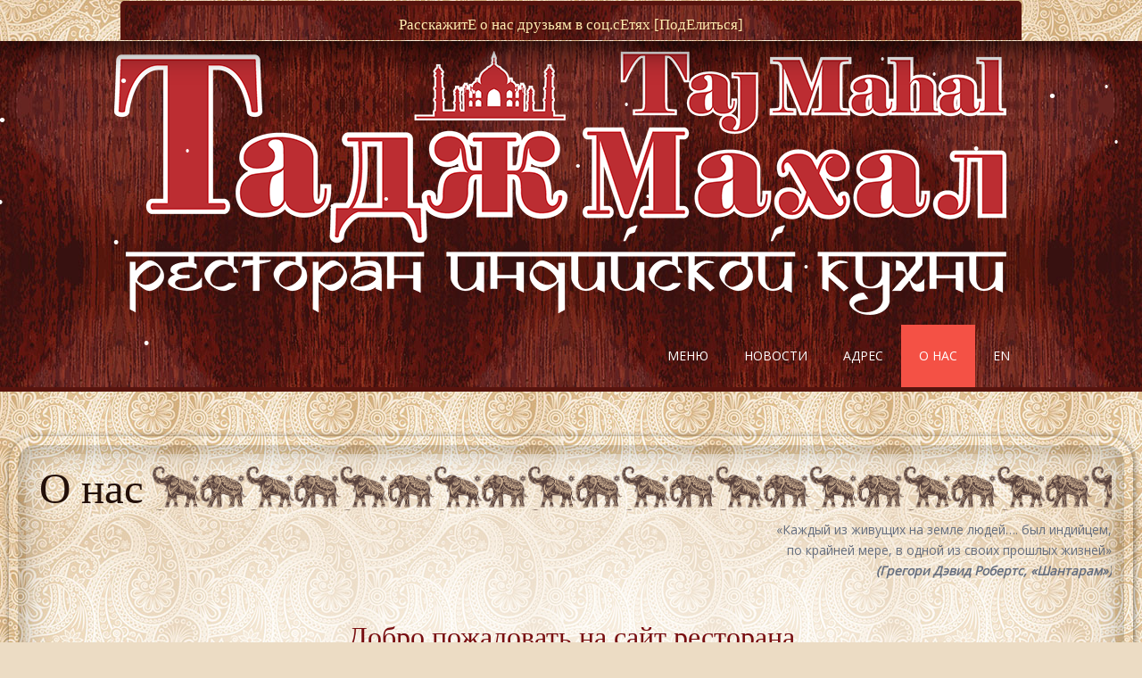

--- FILE ---
content_type: text/html; charset=utf-8
request_url: https://tm-food.com/o_nas
body_size: 6927
content:
<!DOCTYPE html>
<head>
<meta name="format-detection" content="telephone=no" />
<meta charset="utf-8" />
<meta name="viewport" content="width=device-width" />
<link rel="shortcut icon" href="https://tm-food.com/sites/default/files/2_0.jpg" type="image/jpeg" />
<meta name="description" content="Многообразие индийской кухни в ресторане &quot;Тадж Махал&quot; на Сахалине. Бизнес-ланч, банкеты и корпоративы, блюда на вынос, доставка бесплатно" />
<meta name="abstract" content="Многообразие индийской кухни в ресторане &quot;Тадж Махал&quot; на Сахалине. Бизнес-ланч, банкеты и корпоративы, блюда на вынос, доставка бесплатно" />
<link rel="canonical" href="https://tm-food.com/o_nas" />
<link rel="shortlink" href="https://tm-food.com/o_nas" />
<meta property="og:site_name" content="Ресторан индийской кухни &quot;Тадж-Махал&quot;" />
<meta property="og:type" content="article" />
<meta property="og:url" content="https://tm-food.com/o_nas" />
<meta property="og:description" content="Многообразие индийской кухни в ресторане &quot;Тадж Махал&quot; на Сахалине. Бизнес-ланч, банкеты и корпоративы, блюда на вынос, доставка бесплатно" />
<meta name="twitter:card" content="summary" />
<meta name="twitter:url" content="https://tm-food.com/o_nas" />
<meta name="twitter:description" content="Многообразие индийской кухни в ресторане &quot;Тадж Махал&quot; на Сахалине. Бизнес-ланч, банкеты и корпоративы, блюда на вынос, доставка бесплатно" />
<meta name="dcterms.description" content="Многообразие индийской кухни в ресторане &quot;Тадж Махал&quot; на Сахалине. Бизнес-ланч, банкеты и корпоративы, блюда на вынос, доставка бесплатно" />
<meta name="dcterms.type" content="Text" />
<meta name="dcterms.format" content="text/html" />
<meta name="dcterms.identifier" content="https://tm-food.com/o_nas" />
<meta name="dcterms.abstract" content="Многообразие индийской кухни в ресторане &quot;Тадж Махал&quot; на Сахалине. Бизнес-ланч, банкеты и корпоративы, блюда на вынос, доставка бесплатно" />
<title>| Ресторан индийской кухни "Тадж-Махал"</title>
<style type="text/css" media="all">
@import url("https://tm-food.com/modules/system/system.base.css?rfoyo2");
@import url("https://tm-food.com/modules/system/system.menus.css?rfoyo2");
@import url("https://tm-food.com/modules/system/system.messages.css?rfoyo2");
@import url("https://tm-food.com/modules/system/system.theme.css?rfoyo2");
</style>
<style type="text/css" media="all">
@import url("https://tm-food.com/modules/comment/comment.css?rfoyo2");
@import url("https://tm-food.com/modules/date/date_repeat_field/date_repeat_field.css?rfoyo2");
@import url("https://tm-food.com/modules/field/theme/field.css?rfoyo2");
@import url("https://tm-food.com/modules/geofield_ymap/geofield_ymap.css?rfoyo2");
@import url("https://tm-food.com/modules/node/node.css?rfoyo2");
@import url("https://tm-food.com/modules/search/search.css?rfoyo2");
@import url("https://tm-food.com/modules/user/user.css?rfoyo2");
@import url("https://tm-food.com/modules/views/css/views.css?rfoyo2");
</style>
<style type="text/css" media="all">
@import url("https://tm-food.com/modules/colorbox/styles/default/colorbox_style.css?rfoyo2");
@import url("https://tm-food.com/modules/ctools/css/ctools.css?rfoyo2");
@import url("https://tm-food.com/modules/field_slideshow/field_slideshow.css?rfoyo2");
</style>
<style type="text/css" media="all">
@import url("https://tm-food.com/themes/mobile_responsive_theme/css/font-awesome.css?rfoyo2");
@import url("https://tm-food.com/themes/mobile_responsive_theme/css/style.css?rfoyo2");
@import url("https://tm-food.com/themes/mobile_responsive_theme/css/media.css?rfoyo2");
@import url("https://tm-food.com/themes/mobile_responsive_theme/css/te-style.css?rfoyo2");
</style>
<script type="text/javascript" src="https://tm-food.com/modules/jquery_update/replace/jquery/1.10/jquery.min.js?v=1.10.2"></script>
<script type="text/javascript" src="https://tm-food.com/misc/jquery-extend-3.4.0.js?v=1.10.2"></script>
<script type="text/javascript" src="https://tm-food.com/misc/jquery-html-prefilter-3.5.0-backport.js?v=1.10.2"></script>
<script type="text/javascript" src="https://tm-food.com/misc/jquery.once.js?v=1.2"></script>
<script type="text/javascript" src="https://tm-food.com/misc/drupal.js?rfoyo2"></script>
<script type="text/javascript" src="https://tm-food.com/sites/default/files/languages/ru_w64GnoGXAczH2ehg5NHz5jj9OkNs7glQF8h2m8d8rKQ.js?rfoyo2"></script>
<script type="text/javascript" src="https://yastatic.net/es5-shims/0.0.2/es5-shims.min.js?rfoyo2"></script>
<script type="text/javascript" src="https://yastatic.net/share2/share.js?rfoyo2"></script>
<script type="text/javascript" src="https://tm-food.com/sites/all/libraries/colorbox/jquery.colorbox-min.js?rfoyo2"></script>
<script type="text/javascript" src="https://tm-food.com/modules/colorbox/js/colorbox.js?rfoyo2"></script>
<script type="text/javascript" src="https://tm-food.com/modules/colorbox/styles/default/colorbox_style.js?rfoyo2"></script>
<script type="text/javascript" src="https://tm-food.com/sites/all/libraries/jquery.cycle/jquery.cycle.all.js?rfoyo2"></script>
<script type="text/javascript" src="https://tm-food.com/sites/all/libraries/jquery.imagesloaded/jquery.imagesloaded.min.js?rfoyo2"></script>
<script type="text/javascript" src="https://tm-food.com/modules/field_slideshow/field_slideshow.js?rfoyo2"></script>
<script type="text/javascript" src="https://cdn.jsdelivr.net/gh/ivnish/Snowstorm/snowstorm-min.js?rfoyo2"></script>
<script type="text/javascript" src="https://tm-food.com/sites/all/modules/happy_new_year/js/snow.js?rfoyo2"></script>
<script type="text/javascript" src="https://tm-food.com/themes/mobile_responsive_theme/js/custom.js?rfoyo2"></script>
<script type="text/javascript">
<!--//--><![CDATA[//><!--
jQuery.extend(Drupal.settings, {"basePath":"\/","pathPrefix":"","setHasJsCookie":0,"ajaxPageState":{"theme":"mobile_responsive_theme","theme_token":"u3IWDEr-ixRGxhC91AoJ1B9nSY9WYFttqGtEwDHaZU0","js":{"modules\/jquery_update\/replace\/jquery\/1.10\/jquery.min.js":1,"misc\/jquery-extend-3.4.0.js":1,"misc\/jquery-html-prefilter-3.5.0-backport.js":1,"misc\/jquery.once.js":1,"misc\/drupal.js":1,"public:\/\/languages\/ru_w64GnoGXAczH2ehg5NHz5jj9OkNs7glQF8h2m8d8rKQ.js":1,"https:\/\/yastatic.net\/es5-shims\/0.0.2\/es5-shims.min.js":1,"https:\/\/yastatic.net\/share2\/share.js":1,"sites\/all\/libraries\/colorbox\/jquery.colorbox-min.js":1,"modules\/colorbox\/js\/colorbox.js":1,"modules\/colorbox\/styles\/default\/colorbox_style.js":1,"sites\/all\/libraries\/jquery.cycle\/jquery.cycle.all.js":1,"sites\/all\/libraries\/jquery.imagesloaded\/jquery.imagesloaded.min.js":1,"modules\/field_slideshow\/field_slideshow.js":1,"https:\/\/cdn.jsdelivr.net\/gh\/ivnish\/Snowstorm\/snowstorm-min.js":1,"sites\/all\/modules\/happy_new_year\/js\/snow.js":1,"themes\/mobile_responsive_theme\/js\/custom.js":1},"css":{"modules\/system\/system.base.css":1,"modules\/system\/system.menus.css":1,"modules\/system\/system.messages.css":1,"modules\/system\/system.theme.css":1,"modules\/comment\/comment.css":1,"modules\/date\/date_repeat_field\/date_repeat_field.css":1,"modules\/field\/theme\/field.css":1,"modules\/geofield_ymap\/geofield_ymap.css":1,"modules\/node\/node.css":1,"modules\/search\/search.css":1,"modules\/user\/user.css":1,"modules\/views\/css\/views.css":1,"modules\/colorbox\/styles\/default\/colorbox_style.css":1,"modules\/ctools\/css\/ctools.css":1,"modules\/field_slideshow\/field_slideshow.css":1,"themes\/mobile_responsive_theme\/css\/font-awesome.css":1,"themes\/mobile_responsive_theme\/css\/style.css":1,"themes\/mobile_responsive_theme\/css\/media.css":1,"themes\/mobile_responsive_theme\/css\/te-style.css":1}},"colorbox":{"opacity":"0.85","current":"{current} \u0438\u0437 {total}","previous":"\u00ab \u041f\u0440\u0435\u0434\u044b\u0434\u0443\u0449\u0438\u0439","next":"\u0421\u043b\u0435\u0434\u0443\u044e\u0449\u0438\u0439 \u00bb","close":"\u0417\u0430\u043a\u0440\u044b\u0442\u044c","maxWidth":"98%","maxHeight":"98%","fixed":true,"mobiledetect":true,"mobiledevicewidth":"480px","file_public_path":"\/sites\/default\/files","specificPagesDefaultValue":"admin*\nimagebrowser*\nimg_assist*\nimce*\nnode\/add\/*\nnode\/*\/edit\nprint\/*\nprintpdf\/*\nsystem\/ajax\nsystem\/ajax\/*"},"field_slideshow":{"field-slideshow-1":{"fx":"fade","speed":"1000","timeout":"4000","pause":1,"start_on_hover":0,"carousel_visible":"3","carousel_scroll":"1","carousel_speed":"500","carousel_vertical":0,"carousel_circular":0,"carousel_follow":0,"carousel_skin":"","pager":"","controls":{"#theme":"field_slideshow_controls","#slideshow_id":1,"#controls_pause":1}}},"better_exposed_filters":{"views":{"o_nas":{"displays":{"page":{"filters":[]}}}}},"happy_new_year":{"snowColor":"#ffffff"}});
//--><!]]>
</script>

</head>
<body class="html not-front not-logged-in no-sidebars page-o-nas i18n-ru">
    


<div class="user-menu-wrapper">
  <div class="full-wrap">
      </div>
</div>

<div class="top-msg-wrap">
  <div class="full-wrap clearfix">
    <div class="region region-top-message">
  <div id="block-block-1" class="block block-block">

      
  <div class="content">
    <section class="ac-container">
   <div>
        <input id="ac-4" name="accordion-1" type="checkbox" />
        <label for="ac-4">РасскажитЕ о нас друзьям в соц.сЕтях [ПодЕлиться]</label>
        <article class="ya-share2_list">

 <div class="ya-share2" style="text-align: center;" data-services="collections,vkontakte,facebook,odnoklassniki,moimir,gplus,viber,whatsapp,skype,telegram" data-description="Многообразие индийской кухни в ресторане " data-hashtags="ТаджМахал,ресторан,Сахалин,экзотика" data-image="https://tm-food.com/sites/default/files/9.jpg" data-title="Ресторан индийской кухни &#171;Тадж-Махал&#187; " data-url="https://tm-food.com">&nbsp;</div>
        </article>
    </div>
</section>  </div>
  
</div> <!-- /.block -->
</div>
 <!-- /.region -->
  </div>
</div>







<div id="header_wrapper">

  <header id="header" role="banner">
    <div class="top_left">
              <div id="logo">
          <a href="/" title="Первая страница">
		
        
        
        
         





<noscript>
<img src="https://tm-food.com/sites/default/files/3.png">
</noscript>


<script>
document.createElement( "picture" );
 if ((navigator.userAgent.indexOf('Opera') != -1 && parseFloat(navigator.userAgent.substring(navigator.userAgent.indexOf('Opera') + 6)) <= 15)||(navigator.userAgent.indexOf('MSIE') != -1) || (navigator.userAgent.indexOf('Safari') !=-1 && navigator.userAgent.indexOf('Chrome') == -1))

{
document.write ('<picture> <source srcset="https://tm-food.com/sites/default/files/styles/logo320/public/3.png?itok=fnXYqD3N" media="(max-width: 320px)"><source srcset="https://tm-food.com/sites/default/files/styles/logo375/public/3.png?itok=oCW0kJGj" media="(max-width: 375px)"><source srcset="https://tm-food.com/sites/default/files/styles/logo414/public/3.png?itok=MoI5mBnh" media="(max-width: 414px)"><source srcset="https://tm-food.com/sites/default/files/styles/logo640/public/3.png?itok=A54CbPO_" media="(max-width: 640px)"><source srcset="https://tm-food.com/sites/default/files/styles/logo758/public/3.png?itok=e2eudJtR" media="(max-width: 768px)"><img src="https://tm-food.com/sites/default/files/3.png"></picture>');
}




else  if (navigator.connection.downlink > 4.8) {
 
 document.write ('<picture> <source srcset="https://tm-food.com/sites/default/files/styles/logo320/public/3.png?itok=fnXYqD3N, https://tm-food.com/sites/default/files/styles/logo640/public/3.png?itok=A54CbPO_ 2x, https://tm-food.com/sites/default/files/styles/logo960/public/3.png?itok=hg3GqybJ 3x" media="(max-width: 320px)"> <source srcset="https://tm-food.com/sites/default/files/styles/logo375/public/3.png?itok=oCW0kJGj, https://tm-food.com/sites/default/files/styles/logo758/public/3.png?itok=e2eudJtR 2x, https://tm-food.com/sites/default/files/styles/logo1125/public/3.png?itok=hjZkuRXc 3x" media="(max-width: 375px)"> <source srcset="https://tm-food.com/sites/default/files/styles/logo414/public/3.png?itok=MoI5mBnh, https://tm-food.com/sites/default/files/styles/logo828/public/3.png?itok=GhdaIdsC 2x, https://tm-food.com/sites/default/files/styles/logo1242/public/3.png?itok=Na7sf0yI 3x" media="(max-width: 414px)"> <source srcset="https://tm-food.com/sites/default/files/styles/logo640/public/3.png?itok=A54CbPO_, https://tm-food.com/sites/default/files/styles/logo1242/public/3.png?itok=Na7sf0yI 2x, https://tm-food.com/sites/default/files/styles/logo1920/public/3.png?itok=BDEs6JL1 3x" media="(max-width: 640px)"> <source srcset="https://tm-food.com/sites/default/files/styles/logo758/public/3.png?itok=e2eudJtR, https://tm-food.com/sites/default/files/styles/logo1920/public/3.png?itok=BDEs6JL1 3x" media="(max-width: 768px)"><img src="https://tm-food.com/sites/default/files/3.png"></picture>');
} 
  
else {
	 
document.write ('<picture> <source srcset="https://tm-food.com/sites/default/files/styles/logo320/public/3.png?itok=fnXYqD3N" media="(max-width: 320px)"><source srcset="https://tm-food.com/sites/default/files/styles/logo375/public/3.png?itok=oCW0kJGj" media="(max-width: 375px)"><source srcset="https://tm-food.com/sites/default/files/styles/logo414/public/3.png?itok=MoI5mBnh" media="(max-width: 414px)"><source srcset="https://tm-food.com/sites/default/files/styles/logo640/public/3.png?itok=A54CbPO_" media="(max-width: 640px)"><source srcset="https://tm-food.com/sites/default/files/styles/logo758/public/3.png?itok=e2eudJtR" media="(max-width: 768px)"><img src="https://tm-food.com/sites/default/files/3.png"></picture>');
} 
 </script>
 
 
 
 
 
 
 

</a>
        </div>
      
      <h1 id="site-title">
        <a href="/" title="Первая страница"></a>
        <div id="site-description"></div>
      </h1>
    </div>

    <div class="top_right">
      <nav id="main-menu"  role="navigation">
        <a class="nav-toggle" href="#">Menu</a>
        <div class="menu-navigation-container">
          <ul class="menu"><li class="first leaf"><a href="/menu" title="">Меню</a></li>
<li class="leaf"><a href="/nov" title="">Новости</a></li>
<li class="leaf"><a href="/adr" title="">Адрес</a></li>
<li class="leaf active-trail"><a href="/o_nas" title="" class="active-trail active">О нас</a></li>
<li class="last leaf"><a href="https://tm-food.com/o_nas?language=en" title="">En</a></li>
</ul>        </div>
        <div class="clear"></div>
      </nav>
    </div>

    <div class="clear"></div>

  </header>

</div>

<div id="page-wrap">
  
  <div id="container">
    <div class="container-wrap">
      <div class="content-sidebar-wrap">
        <div id="content">

                      <div id="breadcrumbs"></div>
          
          <section id="post-content" role="main">
                                                                                                <div class="region region-content">
  <div id="block-system-main" class="block block-system">

      
  <div class="content">
    <div class="view view-o-nas view-id-o_nas view-display-id-page view-dom-id-f9d6958c38c78e97e0831f23eb5f0196">
            <div class="view-header">
      <table>
<td class="punkt_gl">О нас</td>
<td class="punkt_gl_div"></td>
</table>
    </div>
  
  
  
      <div class="view-content">
        <div class="views-row views-row-1 views-row-odd views-row-first views-row-last">
      
  <div class="views-field views-field-field-ist">        <div class="field-content"><p style="text-align: right;">«Каждый из живущих на земле людей…. был индийцем,<br />по крайней мере, в одной из своих прошлых жизней»<br /><span class="te-po">(Грегори Дэвид Робертс, «Шантарам»)</span></p><p class="te-za">Добро пожаловать на сайт ресторана<br />настоящей индийской кухни«Тадж Махал»!</p><div class="te-os_t_k"><p>Индия – это страна множества национальностей, племен и народностей с самой сложной и изощренной техникой в приготовлении пищи. В индийской кухне, впитавшей в себя всё разнообразие древних традиций и обычаев этой загадочной волшебной страны, нет точных рецептов, пропорций, правил. Индийский повар создает блюдо «на глазок», интуитивно опираясь на тысячелетний опыт множества ушедших поколений, спрятанный где-то глубоко в подсознании, руководствуясь собственным восприятием мира и гармонией смешивающихся вкусов, вкладывая в работу всю душу, подобно художникам или музыкантам, создающим великие произведения. Поэтому, с виду похожие блюда, с одним и тем же названием, часто оказываются различными на вкус, всякий раз раскрываясь для знатока непохожими гранями. По этой же причине готовить настоящие индийские блюда невозможно научить иностранца, потому что невозможно понять логику индийского мастера, так же как нельзя в целом постичь душу Индии.</p><p>Понимание и любовь к индийским блюдам с их самым немыслимым и необычным для нас смешением вкусов приходят не сразу, но с первого же знакомства с ними вы обязательно получите множество новых ощущений, которые могут удивить и даже шокировать. Уже при первой встрече с индийским кулинарным искусством, где-то в глубине души, обязательно зародится нечто новое, завораживающее, неуловимо притягивающее, ненавязчиво и неосознанно заставляющее вновь и вновь возвращаться к истоку, принуждая, в конце концов, вновь попробовать замечательные изделия индийских поваров.</p><p>Ресторан «Тадж Махал» - это уютное место, открытое в 2003 году для любителей оригинальных, экзотических вкусов и ценителей вегетарианской кухни.</p><p>Здесь не льется рекой вино, не шумит пьяная компания, не грохочет танцевальная музыка. Здесь Вас встретит тихая, спокойная атмосфера, уединение романтического ужина и наслаждение необычными блюдами. В «Тадж Махале» с друзьями и любимыми, с семьями и коллегами Вы сможете прочувствовать настоящий букет ароматов и неповторимых вкусов и на мгновение прикоснуться к образу загадочной древней Индии. Кудесники индийской кухни, используя высококачественные продукты, сдобренные экзотическими приправами и специями, привезенными из сердца Индии, приготовят для Вас с пылу, с жару нежнейшие лепешки, сказочные десерты и ароматный национальный чай, а внимательный персонал окружит Вас теплотой и заботой.</p></div><p> </p><div class="te-os_t_k"><p>Виртуальный тур <iframe style="border: 0;" src="https://www.google.com/maps/embed?pb=!4v1573457086132!6m8!1m7!1sCAoSLEFGMVFpcE8wRElfeFh0SjNDVGszdXFPOVVrMXZIX0o0aDdJaXVmWkVBOTkw!2m2!1d46.95685702045382!2d142.7361501129818!3f165.20264846721224!4f-6.8991350691488265!5f0.7820865974627469" frameborder="0" width="1212" height="808"></iframe></p></div></div>  </div>  
  <div class="views-field views-field-field-f-inter">        <div class="field-content"><div id="field-slideshow-1-wrapper" class="field-slideshow-wrapper">

  
  
  
  <div class="field-slideshow field-slideshow-1 effect-fade timeout-4000 with-pager with-controls" style="width:1212px; height:808px">
          <div class="field-slideshow-slide field-slideshow-slide-1 even first">
        <img class="field-slideshow-image field-slideshow-image-1" typeof="foaf:Image" src="https://tm-food.com/sites/default/files/styles/onas/public/tadzhmahal_10_0.jpg?itok=X1gqGQZ8" width="1212" height="808" alt="зал" />              </div>
          <div class="field-slideshow-slide field-slideshow-slide-2 odd" style="display:none;">
        <img class="field-slideshow-image field-slideshow-image-2" typeof="foaf:Image" src="https://tm-food.com/sites/default/files/styles/onas/public/tadzhmahal_1_0.jpg?itok=dkVPgfYZ" width="1212" height="808" alt="интерьер" />              </div>
          <div class="field-slideshow-slide field-slideshow-slide-3 even" style="display:none;">
        <img class="field-slideshow-image field-slideshow-image-3" typeof="foaf:Image" src="https://tm-food.com/sites/default/files/styles/onas/public/tadzhmahal_2_0.jpg?itok=p2Tyehm9" width="1212" height="808" alt="Бар и столики" />              </div>
          <div class="field-slideshow-slide field-slideshow-slide-4 odd" style="display:none;">
        <img class="field-slideshow-image field-slideshow-image-4" typeof="foaf:Image" src="https://tm-food.com/sites/default/files/styles/onas/public/tadzhmahal_6_0.jpg?itok=tUGpq0XZ" width="1212" height="808" alt="печь" />              </div>
          <div class="field-slideshow-slide field-slideshow-slide-5 even" style="display:none;">
        <img class="field-slideshow-image field-slideshow-image-5" typeof="foaf:Image" src="https://tm-food.com/sites/default/files/styles/onas/public/tadzhmahal_5_0.jpg?itok=ZimKV9-x" width="1212" height="808" alt="мебель ручной работы" />              </div>
          <div class="field-slideshow-slide field-slideshow-slide-6 odd" style="display:none;">
        <img class="field-slideshow-image field-slideshow-image-6" typeof="foaf:Image" src="https://tm-food.com/sites/default/files/styles/onas/public/tadzhmahal_9_0.jpg?itok=jY-2ehg3" width="1212" height="808" alt="аутентичная посуда" />              </div>
          <div class="field-slideshow-slide field-slideshow-slide-7 even" style="display:none;">
        <img class="field-slideshow-image field-slideshow-image-7" typeof="foaf:Image" src="https://tm-food.com/sites/default/files/styles/onas/public/15_0.jpg?itok=ryh19KMU" width="1212" height="808" alt="банкет" />              </div>
          <div class="field-slideshow-slide field-slideshow-slide-8 odd" style="display:none;">
        <img class="field-slideshow-image field-slideshow-image-8" typeof="foaf:Image" src="https://tm-food.com/sites/default/files/styles/onas/public/17_0.jpg?itok=xwuPiK-5" width="1212" height="808" alt="пиршество" />              </div>
          <div class="field-slideshow-slide field-slideshow-slide-9 even" style="display:none;">
        <img class="field-slideshow-image field-slideshow-image-9" typeof="foaf:Image" src="https://tm-food.com/sites/default/files/styles/onas/public/19_0.jpg?itok=V2pwVfKR" width="1212" height="808" alt="радость гурмана" />              </div>
          <div class="field-slideshow-slide field-slideshow-slide-10 odd last" style="display:none;">
        <img class="field-slideshow-image field-slideshow-image-10" typeof="foaf:Image" src="https://tm-food.com/sites/default/files/styles/onas/public/20_0.jpg?itok=b1lnyUtR" width="1212" height="808" alt="бон аппетит" />              </div>
      </div>

  <div id="field-slideshow-1-controls" class="field-slideshow-controls">
  <a href="#" class="prev">Назад</a>
      <a href="#" class="play">Запустить слайдшоу</a>
    <a href="#" class="pause">Пауза</a>
    <a href="#" class="next">Далее</a>
</div>

  
</div>
</div>  </div>  </div>
    </div>
  
  
  
  
  
  
</div>  </div>
  
</div> <!-- /.block -->
</div>
 <!-- /.region -->
          </section> <!-- /#main -->
        </div>
      
              
        </div>

            </div>
  </div>

</div>



<div id="footer">
  <div id="footer_wrapper">
      </div>

  <div class="footer_credit">
      
    <div id="copyright">
      <p class="copyright">Авторское право &copy; 2026, </p> 

      <!-- Social Links -->
              <span class="social-icons">
         <ul>
          <li><a class="rss" href="/rss.xml"><i class="fa fa-rss"></i></a></li>
          <li><a class="fb" href="" target="_blank" rel="me"><i class="fa fa-facebook"></i></a></li>
          <li><a class="twitter" href="" target="_blank" rel="me"><i class="fa fa-twitter"></i></a></li>
          <li><a class="gplus" href="" target="_blank" rel="me"><i class="fa fa-google-plus"></i></a></li>
          <li><a class="linkedin" href="" target="_blank" rel="me"><i class="fa fa-linkedin"></i></a></li>
          <li><a class="pinterest" href="" target="_blank" rel="me"><i class="fa fa-pinterest"></i></a></li>
          <li><a class="youtube" href="" target="_blank" rel="me"><i class="fa fa-youtube"></i></a></li>
          <li><a class="instagram" href="https://www.instagram.com/taj_mahal65" target="_blank" rel="me"><i class="fa fa-instagram"></i></a></li>
         </ul>
        </span>
      
      <p class="credits"> Design by  BETEP</p>
      
      
      
     
      
      <div class="clear"></div>
    </div>
  </div>

</div>
  </body>
</html>

--- FILE ---
content_type: text/css
request_url: https://tm-food.com/themes/mobile_responsive_theme/css/style.css?rfoyo2
body_size: 11027
content:


@import url(https://fonts.googleapis.com/css?family=Open+Sans);
@import url(https://fonts.googleapis.com/css?family=PT+Serif);
@import url(https://fonts.googleapis.com/css?family=Source+Sans+Pro);
@import url('https://fonts.googleapis.com/css?family=Oswald:200,300,400,500,600,700&subset=cyrillic');
@import url('https://fonts.googleapis.com/css?family=Yanone+Kaffeesatz:200,300,400,700&subset=cyrillic');
@import url('https://fonts.googleapis.com/css?family=PT+Sans+Narrow');

@font-face {
  font-family: 'Baris Cerin Regular';
  src: url('../fonts/Baris_Cerin.ttf');
}

@font-face {
  font-family: 'Baris Cerin Regular';
  src: url('../fonts/Baris_Cerin.eot');
}

@font-face {
  font-family: 'Baris Cerin Regular';
  src: url('../fonts/Baris_Cerin.woff');
}

@font-face {
  font-family: 'Baris Cerin Regular';
  src: url('../fonts/Baris_Cerin.svg');
}


html, body, div, span, object, iframe,
h1, h2, h3, h4, h5, h6, p, blockquote, pre,
a, abbr, acronym, address, big, cite, code,
del, dfn, em, img, ins, kbd, q, s, samp,
small, strike, strong, sub, sup, tt, var,
b, i, dl, dt, dd, ol, ul, li,
fieldset, form, label, legend,
table, caption, tbody, tfoot, thead, tr, th, td,
article, aside, canvas, details, 
figure, figcaption, footer, header, hgroup, 
menu, nav, output, section, summary,
time, mark, audio, video {
  margin: 0;
  padding: 0;
  border: 0;
  font-size: 100%;
  font: inherit;
  vertical-align: baseline;
}

article, aside, details, figcaption, figure, 
footer, header, hgroup, menu, nav, section {
  display: block;
}

ol, ul {
  list-style: none;
}

table {
  border-collapse: collapse;
  border-spacing: 0;
}

.clear {
  clear:both;
  display:block;
  overflow:hidden;
  visibility:hidden;
  width:0;
  height:0;
}

.clear:after {
  clear:both;
  content:' ';
  display:block;
  font-size:0;
  line-height:0;
  visibility:hidden;
  width:0;
  height:0;
}

* html .clear {
  height:1%;
}

*{
  -webkit-box-sizing: border-box;
  -moz-box-sizing: border-box;
  box-sizing: border-box;
}

body {
  line-height: 170%;
  color: #666;
  font-size:14px;
  font-family: 'Open Sans', sans-serif;
  background-color: #ecdcc4;
  background-image: url("../images/5.jpg");
  
}

a {
  color: #F45145;
  text-decoration:none;
}

a:hover { 
  text-decoration: none; 
  color: #F34D41;
}

h1, h2, h3, h4, h5, h6 {
  font-family: 'Open Sans', sans-serif;
  font-weight: normal;
  margin-bottom:6px;
  color: #333;
  line-height: 100%;
}

h1 {
  font-size:20px;
}

h2 {
  font-size:18px;
}

h3 {
  font-size:16px;
}

h4 {
  font-size:14px;
}

h5 {
  font-size:14px;
}

h6 {
  font-size:14px;
}

p {
  margin-bottom:15px;
  color: #656E7F;
}

table {
  border-collapse:collapse;
  border-spacing:0;
  margin-bottom: 15px;
  width: 100%;
}

th, tr, td {
  vertical-align: middle;
}

.sticky-header th, .sticky-table th {
  border-bottom: 3px solid #ccc;
  padding-right: 1em;
  text-align: left;
}

table {
  background: #ececec;
  border: 1px solid #bbbbbb;
}

th {
  background: #2E3D4A;
  border-right: 1px solid #c8c7c7;
  color: #fff;
  padding: 10px;
  font-weight: bold;
}

td {
  background: #FFF;
  color: #747474;
  text-align: left;
  padding: 10px;
  border: 1px solid #DBDBDB;
}

code {
  background: rgb(250, 250, 250);
  text-shadow: 1px 1px #fff;
  border: 1px solid #bbbbbb;
  display: block;
  padding: 7px;
  margin: 5px 0;
  border-radius: 7px;
}

mark {
  background-color:#fdfc9b;
  font-style:italic;
  font-weight:bold;
}

del {
  text-decoration: line-through;
}

hr {
  border:none;
  border-top:#EEE 1px solid;
}

dt {
  font-weight:bold;
  margin-bottom:24px;
}

dd {
  margin-left:30px;
  margin-bottom:24px;
}

ul {
  list-style-type:disc;
  margin-left:25px;
  margin-bottom:12px;
}

ul ul {
  list-style-type:square;
  margin-bottom:0;
}

ul ul ul {
  list-style-type:circle;
}

ol {
  list-style-type:decimal;
  margin-left:30px;
  margin-bottom:24px;
}

ol ol {
  list-style: upper-alpha;
  margin-bottom:0
}

ol ol ol {
  list-style: lower-roman;
}

ol ol ol ol {
  list-style: lower-alpha;
}

abbr,
acronym {
  border-bottom:#999 1px dotted;
  cursor:help;
}

big {
  font-size:1.3em;
}

cite,
em {
  font-style:italic;
}

ins {
  background-color:#fdfc9b;
  text-decoration:none;
}

pre {
  background: #d8d8d8;
  text-shadow: 1px 1px #fff;
  border: 1px solid #bbbbbb;
  padding: 7px;
  margin: 5px 0;
  border-radius: 7px;
}

blockquote, q {
  quotes:none;
  border: 1px solid rgb(226, 220, 220);
  background: rgb(250, 247, 247) url(../images/quote.png) no-repeat;
  padding: 10px 5px 5px 47px;
  text-shadow: 1px 1px #fff;
  margin: 5px 0;
  border-radius: 7px;
}

q:before,
q:after,
blockquote:before,
blockquote:after {
  content:'';
  content:none;
}

strong {
  font-weight:bold;
}

sup,
sub {
  height:0;
  line-height:1;
  vertical-align:baseline;
  position:relative;
  font-size:10px;
}

sup {
  bottom:1ex;
}

sub {
  top:.5ex;
}

img,
video {
  max-width:100%;
  height:auto;
}

video {
  display:block;
}

audio {
  max-width:100%;
}

b{ 
  font-weight: bold;
  color: #333;
}

#page-wrap{
  max-width: 2024px;
  margin: 50px 0.7em 20px 0.7em ;
}

#header_wrapper{
  background-color: #5a2220;
  border-bottom: 5px solid #57140e;
  background-image: url(../images/3.jpg);
  background-size: 500px auto;
}





#header {
  max-width: 1024px;
  margin: 0 auto;
}

.top_left{ 
  float: left;
  margin: 11px 0;
}

.top_right{
  float: right;
}

#logo {
  float:left;
  margin: 0 10px 0 0;
}

#logo img{
  display: block;
}

#site-title a,
#site-description {
  font-weight: normal;
}

#site-title {
  float: left;
  margin: 0;
  font-size:24px;
  font-weight:bold;
}

#site-title a{
  float: left;
  color: #F0F1F3;
  font-family: 'PT Serif', serif;
}

#site-description {
  margin: 0;
  float: left;
  clear: both;
  color: #A5A5A5;
  font-size: 13px;
}

.menu_wrapper{
  width: 100%;
}

#main-menu {
  position: relative;
  float: left;
}

#main-menu ul {
  float:left;
  padding:0;
  margin:0;
  list-style:none;
}

#main-menu li {
  position: relative;
  display: inline-block;
  zoom: 1;
  vertical-align: top;
  float: left;
}

#main-menu a {
  padding: 28px 20px;
  display: block;
  text-decoration: none;
  color: #FFF;
  font-weight: 500;
  font-size: 14px;
  text-transform: uppercase;
  line-height: 100%;
}

#main-menu li a.active{
  color: white;
  background: #F45145;
}

#main-menu li:hover >a{
  color: white;
  background: #F67E75;
}

#main-menu ul li:first-child {
  padding-left:0;
}

ul.menu{
  padding: 0;
  margin: 5px 0 5px 0;
}

.region ul.menu li, 
.region ul.links li, 
.region .item-list ul li {
  background: url("../images/marker.png") no-repeat scroll 4px center rgba(0, 0, 0, 0);
  list-style: none outside none;
  margin: 0 0 2px;
  padding: 0 0 0 15px;
  text-align: left;
}

#main-menu li li:hover > a{
  background: #3F5364;
}

.drop-down-toggle {
  position: absolute;
  top: 9px;
  right: 5px;
  display: none;
  width: 25px;
  height: 25px;
  border-radius: 15px;
  background: #494747;
  border: #AAA 2px solid;
}

.drop-down-arrow {
  display: block;
  width: 0;
  height: 0;
  margin: 7px 0 0 3px;
  border-top: 7px solid #AAA;
  border-left: rgba(0, 0, 0, 0) 7px solid;
  border-right: rgba(0, 0, 0, 0) 7px solid;
}

#main-menu li li {
  float:none;
  min-width:150px;
  padding:0;
  margin:0;
  position: relative;
}

#main-menu li ul ul{
  left: 162px;
  top: 0;
}

#main-menu li li a {
  background: #242D36;
  min-width: 162px;
  margin: 0;
  border-top: 1px solid #3E4A56;
  text-align: left;
  overflow: hidden;
  padding: 18px 10px;
  border-radius: 0;
  color: #999;
  border-width: 1px 0 0 0;
}

#main-menu li ul {
  display:none;
  position:absolute;
  z-index:9999;
  padding:0;
  margin:0;
  background: #2E3D4A;
  overflow: visible !important;
}

#main-menu li:hover > ul,
#main-menu li li:hover > ul,
#main-menu li li li:hover > ul {
  display:block;
}

#main-menu .nav-toggle {
  display:none;
}

#main-menu ul li.leaf, 
#main-menu ul li.expanded, 
#main-menu ul li.collapsed {
  list-style:none;
}

#main-menu ul.menu li li{
  border: 0;
  margin: 0;
}

#main-menu ul.menu li li:hover >a{
  background-color: #F45145;
}

#main-menu li li.expanded >a {
  padding-right: 30px;
  background-image: url(../images/arrow.png);
  background-repeat: no-repeat;
  background-position: right;
}

#main-menu li.expanded, #main-menu li.collapsed, #main-menu li.leaf {
  margin: 0;
  padding: 0;
}

#container {
  clear: both;
  overflow: hidden;
}

.container-wrap{
  max-width: 2024px;
  margin: 0px auto;
  overflow: hidden;
}

.region-slideshow{
  background-size: 100%;
}

#block-nivo-slider-nivo-slider{
  margin: 0 auto;
}

#slider {
  background: transparent;
  position:relative;
  box-shadow: none;
  overflow: visible;
}

.nivo-caption {
  background: #2F353E;
  margin: 0;
  right: 0;
  padding: 0;
  width: 100%;
  font-size: 14px;
  height: auto;
  bottom: 25px;
  left: auto;
  text-align: center;
}

.nivo-caption h2{
  padding: 2% 2% 0 2%;
  font-size: 22px;
  text-transform: uppercase;
}

.nivo-caption p{
  padding: 2%;
  font-size: 14px;
}

.slider-wrapper #slider{
  position: relative;
  overflow: hidden;
  margin: 0 auto;
  overflow: hidden;
  position: relative;
  z-index: 1;
  width: 100%;
}

.theme-default .nivo-controlNav{
  text-align: center;
}

.theme-default .nivo-controlNav.nivo-thumbs-enabled img{
  width: 100px;
}

.theme-default .nivo-controlNav{
  padding: 5px 0 0 0;
}

.theme-default .nivo-controlNav a {
  text-indent: 9999px;
  font-size: 0;
}

.theme-default .nivo-controlNav a:hover img{
  background: #999;
}

.content-sidebar-wrap {
  float:left;
  width:100%;
}

.content-sidebar-wrap #content {
  display: inline;
  margin-bottom: 10px;
  float:right;
  width:100%;
}

#sidebar-first { 
  float: left;
}

#sidebar-second {
  float: right;
}

aside .block{
  margin: 1%;
}

aside #user-login-form input.form-text{
  width: 90%;
}

/* 3 columns */

body.two-sidebars .content-sidebar-wrap {
  width:79%;
}

body.two-sidebars #content {
  width:73%;
}

body.two-sidebars #sidebar-first {
  width: 24%;
}

body.two-sidebars #sidebar-second {
  width: 19%;
}

/* 2 columns: sidebar-first */

body.sidebar-first .content-sidebar-wrap {
  width: 100%;
}

body.sidebar-first #content {
  width: 73%;
}

body.sidebar-first #sidebar-first {
  width: 24%;
}

/* 2 columns: sidebar-second */

body.sidebar-second .content-sidebar-wrap {
  width: 75%;
}

body.sidebar-second #content {
  width: 100%;
}

body.sidebar-second #sidebar-second {
  width: 22%;
}

.breadcrumb {
  margin: 0 0 10px 0px;
  margin-bottom:10px;
  border-bottom:#eee 1px solid;
}

.node {
  margin:20px 0;
}

.node h2.title, .page-title {
  font-size: 18px;
  margin-bottom: 20px;
}

.node h2.title{
  font-size: 35px;
  text-align: center;
  font-family: 'PT Serif', serif;
}

.node h2.title a{
  color: #F45145;
}

#post-content article{
  background: #FFF;
  padding: 4%;
  margin: 8% 0;
  border-top: 8px solid #CDD851;
}

#post-content article:first-child{
  margin: 0;
}

#post-content article h2.title{
  margin: 2% 0 6% 0;
}

#post-content article.node-page{
  border-color: #F45145;
}

#post-content article.node-blog{
  border-color: #9BA2AF;
}

.block {
  margin-bottom: 2%;
}

.block:last-child{
  margin: 0;
}

.block > h2{
  padding: 0 0 15px 0;
  overflow: hidden;
  text-align: left;
}

.theme-default .nivo-directionNav a {
  opacity: 9 !important;
  top: 0;
  right: 31px;
  left: auto;
  opacity: .5 !important;
  background: url(../images/slider-arrow.png) #FFF -12px 44px;
}

.theme-default .nivo-directionNav a:hover{
  opacity: 1 !important;
}

.nivo-directionNav{
  position: absolute;
  bottom: 0;
  right: 0;
  left: 0;
  background: #2F353E;
  width: 100%;
  height: 25px;
  top: auto;
  z-index: 6;
}

.theme-default .nivo-caption p,
.theme-default .nivo-caption h3,
.theme-default .nivo-caption h2,
.theme-default .nivo-caption h1{
  font-family: 'Open Sans', sans-serif;
  color: #FFF;
}

.theme-default a.nivo-prevNav:hover{
  background: url(../images/slider-arrow.png) #FFF -12px 44px;
}

.theme-default a.nivo-nextNav {
  right: 0;
  background-position:  -78px 44px;
}

.theme-default a.nivo-nextNav:hover{
  background-position:  -78px 44px;
}

#footer-area ul.menu li a.active{
  color:#ddd;
}

.region-front-welcome{
  max-width: 1024px;
  margin: 2% auto;
  text-align: center;
  overflow: hidden;
  line-height: 150%;
}

.region-front-welcome .block h2{
  text-align: center;
  font-size: 22px;
}

.submitted {
  clear: both;
  color: rgb(56, 56, 56);
  display: inline-block;
  margin-bottom: 5px;
  padding: 2px 0;
}

.links {
  color: #000;
  margin-top: 10px;
}

ul.links {
  margin:0;
}

/*-------------------------------------------*
  Fix CKEditor style
/*-------------------------------------------*/

table.cke_editor {
  background: transparent;
  border: 0;
}

table.cke_editor td {
  background: transparent;
  padding: 0;
  border: 0;
}

/*-------------------------------------------*
  Poll, Buttons, Form
/*-------------------------------------------*/

.poll .vote-form .choices .title {
  font-size: 14px;
  font-weight: normal;
  line-height: 2;
}

.poll .vote-form .choices {
  margin: 0;
}

.form-submit{
  cursor: pointer;
  margin:5px;
}

input.form-checkbox, input.form-radio {
  vertical-align: baseline;
}

.form-text {
  padding: 6px;
}

/*-------------------------------------------*
  Menus and item lists 
/*-------------------------------------------*/

.item-list ul {
  margin: 0;
  padding: 0;
}

ul.inline {
  clear: both;
}

/*-------------------------------------------*
  Admin Tabs
/*-------------------------------------------*/

.tabs-wrapper {
  border-bottom: 1px solid #b7b7b7;
  margin: 0 0 5px 0;
}

ul.primary {
  border: none;
  margin: 0;
  padding: 0;
}

ul.primary li{
  float: left;
}

ul.primary li a {
  background: none;
  border: none;
  display: block;
  float: left;
  line-height: 1.5385em;
  margin: 0;
  padding: 0 1em;
  border-radius: 4px 4px 0 0;
  margin-right: 5px;
}

ul.primary li a:hover, ul.primary li a.active {
  background: #666;
  border: none;
  color: #fff;
}

ul.primary li a:hover {
  background: #888;
  text-decoration: none;
}

ul.secondary {
  background: #666;
  border-bottom: none;
  clear: both;
  margin: 0;
  padding: 0;
}

ul.secondary li {
  border-right: none;
}

ul.secondary li a, ul.secondary li a:link {
  border: none;
  color: #ccc;
  display: block;
  float: left;
  line-height: 1.5385em;
  padding: 0 1em;
}

ul.secondary li a:hover, ul.secondary li a.active {
  background: #888;
  color: #fff;
  text-decoration: none;
}

ul.secondary a.active {
  border-bottom: none;
}

/*-------------------------------------------*
  Tabs and Tags
/*-------------------------------------------*/

.field-name-field-tags {
  margin: 0 0 10px 0;
}

.field-name-field-tags a{
  display: inline-block;
  background: #19A9E5;
  padding: 0px 6px;
  border-radius: 2px;
  font-size: 13px;
  color: #FFF;
  margin-bottom: 1px;
}

.field-name-field-tags .field-item {
  margin: 0 5px;
}

.field-name-field-tags div {
  display: inline;
}

/*-------------------------------------------*
  Profile
/*-------------------------------------------*/

.profile {
  margin: 1.5385em 0;
}

.profile dd {
  margin-bottom: 1.5385em;
}

.profile h3 {
  border: none;
}

.profile dt {
  margin-bottom: 0;
}

.password-parent {
  width: 36em;
}

/*-------------------------------------------*
  Navigation
/*-------------------------------------------*/

.item-list .pager li {
  background: #cfcfcf;
  border-radius: 3px;
  margin-right: 4px;
  text-shadow: 1px 1px #fff;
}

/*-------------------------------------------*
  Forum
/*-------------------------------------------*/

.field-name-taxonomy-forums div {
  display: inline;
  margin-top: 4px;
}

#forum .title {
  font-size: 16px;
}

#forum .submitted {
  font-size: 12px;
  background: transparent;
  padding: 0;
}

#forum .container {
  background: #a1a1a1;
  color: #fff;
}

#forum .container a {
  color: #000;
  font-weight: bold;
}

#forum div.indent {
  margin-left: 2px;
}

.forum-starter-picture {
  float: left;
  padding: 4px;
  border: 1px solid #d9d9d9;
  margin: 5px 7px 5px 0;
}

#forum th {
  background: #434343;
  text-shadow: none;
  color: #fff;
}

#forum th a {
  color: #fff;
}

#forum td.forum .icon, #forum .icon div {
  background: url(../images/no-new-posts.png) no-repeat;
  width: 35px;
  height: 35px;
}

#forum .name a{ 
  font-size: 16px;
}

img { 
  outline: 0;
  max-width: 100%;
  height: auto;
}

.comment h2.title { 
  margin-bottom: 1em; 
}

.comment div.user-picture img { 
  margin-left: 0; 
}

.comment { 
  margin-bottom: 20px; 
  vertical-align: top; 
}

.comment .indented { 
  margin-left: 40px; 
}

.comment-unpublished { 
  margin-right: 5px; 
  padding: 5px 2px 5px 5px; 
}

.user-picture{
  text-align: center;
}

.user-picture img {
  border-radius: 50%;
  position: relative;
  bottom: -40px;
  margin-top: -30px;
  border: 8px solid #9BA2AF;
}

#comments .comment .comment-text{
  background: #FFF;
  border-top: 8px solid #9BA2AF;
  padding: 4% 5%;
}

#comments .attribution{
  padding-bottom: 2%
}

fieldset { 
  background: #ffffff; 
  border: 1px solid #cccccc; 
  margin-top: 10px; 
  margin-bottom: 32px;
  padding: 0 0 10px; 
  position: relative; 
  top: 12px;
  -khtml-border-radius: 4px; 
  -moz-border-radius: 4px; 
  -webkit-border-radius: 4px; 
  border-radius: 4px; 
}

.fieldset-wrapper { 
  margin-top: 25px; 
}

.field .field-label{ font-weight: normal; }

.node-form .vertical-tabs .fieldset-wrapper {
  margin-top: 0; 
}

.filter-wrapper { 
  top: 0; padding: 1em 0 0.2em;
  -khtml-border-radius-topright: 0; 
  -khtml-border-radius-topleft: 0; 
  -moz-border-radius-topright: 0; 
  -moz-border-radius-topleft: 0;
  -webkit-border-top-left-radius: 0; 
  -webkit-border-top-right-radius: 0; 
  border-top-left-radius: 0; 
  border-top-right-radius: 0;
}

.filter-help a { 
  font-size: 0.857em; 
  padding: 2px 20px 0; 
}

.filter-wrapper .form-item label { 
  margin-right: 10px; 
}

.filter-wrapper .form-item { 
  padding: 0 0 0.5em 0.5em; 
}

.filter-guidelines { 
  padding: 0 1.5em 0 0.5em;
}

fieldset.collapsed { 
  background: transparent;
  -khtml-border-radius: 0; 
  -moz-border-radius: 0;
  -webkit-border-radius: 0;
   border-radius: 0;
}

fieldset legend { 
  background: #dbdbdb;
  border: 1px solid #ccc;
  border-bottom: none;
  display: block;
  height: 2em;
  left: -1px;
  line-height: 2;
  padding: 0;
  position: absolute;
  text-indent: 10px;
  text-shadow: 0 1px 0 #fff;
  top: -12px; width: 100%;
  -khtml-border-radius-topleft: 4px; 
  -moz-border-radius-topleft: 4px; 
  -webkit-border-top-left-radius: 4px; 
  border-top-left-radius: 4px; 
  -khtml-border-radius-topright: 4px; 
  -moz-border-radius-topright: 4px; 
  -webkit-border-top-right-radius: 4px; 
  border-top-right-radius: 4px; 
}

fieldset.collapsed legend { 
  -khtml-border-radius: 4px; 
  -moz-border-radius: 4px; 
  -webkit-border-radius: 4px; 
  border-radius: 4px; 
}

fieldset .fieldset-wrapper {
  padding: 0 10px;
}

fieldset .fieldset-description {
  margin-top: 5px;
  margin-bottom: 1em;
  line-height: 1.4;
  font-style: italic;
}

input {
  margin: 2px 0;
  padding: 4px;
}

textarea.form-textarea,
select.form-select {
  padding: 4px;
}

input.form-text,
textarea.form-textarea,
select.form-select {
  border: 1px solid #ccc;
}

.password-suggestions ul li {
  margin-left: 1.2em;
}

.form-item,
.form-actions {
  margin: 10px 0;
}

.form-type-radio label,
.form-type-checkbox label {
  margin-left: 4px;
}

.form-type-radio .description,
.form-type-checkbox .description {
  margin-left: 2px;
}

/* Form Buttons */

button,
body a.btn,
input[type="submit"],
input[type="reset"],
input[type="button"]{
  padding: 8px 16px;
  color: white;
  background: #F45145;
  -khtml-border-radius: 20px;
  -moz-border-radius: 20px;
  -webkit-border-radius: 20px;
  border-radius: 20px;
  border: 0;
  line-height: 100%;
  display: inline-block;
}

button:hover,
body a.btn:hover,
input[type="submit"]:hover,
input[type="reset"]:hover,
input[type="button"]:hover {
  background-color: #F57067;;
}

a.read_more{
  background: #00AC00;
  padding: 5px 9px;
  text-decoration: none;
  margin: 10px 0;
  border: 0 !important;
}

a.read_more:hover{
  background: green;
}

ol.search-results {
  padding-left: 0;
}

.search-results li {
  border-bottom: 1px solid #d3d7d9;
  padding-bottom: 0.4285em;
  margin-bottom: 0.5em;
}

.search-results li:last-child {
  border-bottom: none;
  padding-bottom: none;
  margin-bottom: 1em;
}

.search-results .search-snippet-info {
  padding-left: 0;
}

.top_right .region-search{
  float: right;
  margin: 6% 0;
}

.top_right .region-user-menu ul.menu { 
  float: right;
}

.search_block{
  margin: 9px 0;
  overflow: hidden;
}

.top_right .region-user-menu{
  overflow: hidden;
  width: 100%;
}

.top_right ul.menu li a.active{
  color: #6CDCFF;
}

#top-area {
  clear:both;
  position:relative;
  max-width: 1000px;
  margin: 1% auto;
  text-align: center;
}

#top-area .block {
  margin: 0;
}

#top-area .column {
  float: left;
  width: 33%;
  padding: 0 2%;
  border-right: 1px solid #EFF0F3;
}

#top-area .column:last-child{
  float: right;
  margin-right: 0;
  border: 0;
}



#footer-area .column:last-child{
  float: right;
}

#top-area h2{
  padding: 10px 0;
  margin: 0;
}

#top-area .column .content{
  padding: 10px 0;
}

#top-area .column:first-child {
  margin-left:0;
}

#top-area .column-title {
  color:#e0e0e0;
}




#footer {
  overflow: auto;
  margin: 0 auto;
  border-top: 5px solid #1A2027;
  background-color: #5a2220;
  background-image: url(../images/3.jpg);
   background-size: 500px auto;
}










#footer li a:hover{
  color: #F57C73;
}

#footer_wrapper,
.footer_credit{
  max-width: 1024px;
  margin: 0 auto;
}

.footer_credit{
  padding: 1% 0 0 0;
}

.region-signup{
  background: #F0F1F5;
  border: 1px solid #D0D0D3;
  padding: 3%;
  margin: 3% 0;
  text-align: center;
}

.region-signup p{ margin: 0; }

.region-signup h1{
  margin-bottom: 3%;
}

.region-signup .btn{
  background: #97BA0C;
  border-color: #AAD20E;
}

.region-signup .btn:hover{
  background: #AAD20E;
}

.footer_credit p{ color: #aaa; width: 30%; padding: 1% 0; }

#footer-area .column {
  float: left;
  width: 24.2%;
  margin: 0 0 0% 1%;
  padding: 1%;
}

#footer-area .column:first-child {
  margin-left:0;
}

#copyright {
  clear:both;    
  padding:1% 0px;
}

.copyright {
  float:left;
}

.credits {
  float:right;
  margin-right:12px;
  text-align:right;
}

#copyright p {
  margin:0;
}

.footer_inner_credit{
  margin: 10px auto;
}

/*---------------------------
  Social Icons
----------------------------*/

.social-icons{
  text-align: center;
  float: left;
  width: 40%;
}

.social-icons ul{ margin: 0; }
 
.social-icons li{
  display: inline-block;
}

.social-icons li a {
  width: 30px;
  color: #777;
  padding: 8px 10px;
  display: block;
  overflow: hidden;
  background: #E7E7E7;
  line-height: 100%;
  border-radius: 50%;
}

.social-icons li a:hover{
  background: #fff;
  color: #000;
}

/*---------------------------
  User Menu
----------------------------*/

.region-user-menu h2{ display: none; }

.region-user-menu ul li{ 
  display: inline-block;
  background: none;
  padding: 0 10px;
  line-height: 100%;
}

.region-user-menu ul li.last {
  border: 0;
  padding-right: 0;
}

/*---------------------------
  Footer
----------------------------*/

.footer_block{ 
  clear: both;
}

#footer .block > h2{ 
  padding: 10px 0;
  color: #fff;
}

.bottom_widget #footer-area .column{
  width: 32.5%;
}

.top_widget #footer-area .column{
  width: 49.5%;
}

.node-article .field-type-image img{
  border: 8px solid #D8D8D8;
  margin: 0 0 2% 0;
}

.page-blog article{
  padding-bottom: 20px;
  border-bottom: 1px solid #F0F0F0;
  margin-bottom: 20px;
}

.page-blog article footer{
  background: #F3F3F3;
  padding: 5px 10px;
  border: 1px solid #E7E7E7;
}

.field-name-field-tag{
  margin: 20px 0;
  overflow: hidden;
}

.field-name-field-tag .field-item{
  display: inline-block;
}

.field-name-field-tag .field-item a{
  display: block;
  background: #5183AF;
  color: #FFF;
  padding: 4px 8px;
  margin: 2px;
  border-radius: 3px;
}

.user-menu-wrapper{
  width: 100%;
  overflow: hidden;
}

.user-menu-wrapper ul.menu{
  text-align: right;
  margin: 0;
  float: right;
}

.user-menu-wrapper ul.menu li{
  margin: 0;
  padding: 0;
  border-color: #3AC5FF;
  float: left;
  background: none;
}

.user-menu-wrapper ul.menu li a{
  display: block;
  padding: 3px 7px;
  font-size: 13px;
  border-right: 1px solid #DDD;
}

.user-menu-wrapper ul.menu li.last a{
  border: 0;
}
.user-menu-wrapper ul.menu li a:hover{
  text-decoration: underline;
}

.region-contactno{
  float: right;
}

.region-contactno .block{ 
  float: right;
}

.region-contactno h2, 
.region-contactno .content{ 
  float: left; 
  margin: 0; 
  font-size: 16px;
  padding: 10px 0px 10px 10px 
}

.region-contactno .content p{ padding: 0; margin: 0; }

.full-wrap{ max-width: 1024px; margin: 0 auto; }

#footer .column li{
  display: block;
  padding: 10px 0;
  border-bottom-width: 1px;
  border-bottom-style: dotted;
  border-color: #3C3C3C;
}

#footer .column li:last-child{
  border: 0;
}

#footer ul{
  margin: 0;
}

.feature{
  text-align: center;
}

.feature .fa{
  padding: 26px;
  font-size: 58px;
  margin: 0 auto;
  border-radius: 50%;
  width: 110px;
  text-align: center;
  height: 110px;
  margin: 3% 0;
}

#user-login,
#user-pass,
#user-register-form{
  max-width: 500px;
  margin: 2% auto;
  background: white;
  padding: 2% 3%;
  border: 1px solid #DDD;
}

/*Error Style*/

div.error,
div.status,
div.warning{
  background: #FEF5F1;
  border-radius: 3px;
  border-color: #EC7F58;
  padding: 15px 20px;
}

div.status{
  background: #F8FFF0;
  border-color: #BE7;
}

div.warning{
  background-color: #FFFCE5;
  border-color: #ED5;
}

.region-clients{ overflow: hidden; }

.region-clients ul li{
  list-style: none;
  float: left;
  width: 20%;
  text-align: center;
  border: 1px solid #444444;
  padding: 1.5%;
}

.top-msg-wrap{
  text-align: center;
  padding: 0.1% 0;
  box-shadow: 0 0 40px #000;
  z-index: 11;
  position: relative;
}

.top-msg-wrap h1{ font-size: 16px; }

.top-msg-wrap a.btn{
  font-size: 14px;
  margin: 0 2%;
  border-radius: 4px;
  background: #00CF00;
}

.top-msg-wrap a.btn:hover{
  background: #00A300;
}


/* ---------------------------------------------Свои стили-----------------------------------------------*/
/* --------------------------------------Меню (главная) эффект-------------------------------------------*/




.snip1552 {
  font-family: 'Source Sans Pro', sans-serif;
  position: relative;
  display: inline-block;
  overflow: hidden;
  margin: 0px;
 /* min-width: 230px;
  max-width: 275px;*/
  
  
  
 
  width: 100%; 
  color: #610a0c !important; 
  text-align: left;
  font-size: 4em;
  line-height: 1em;
  background-color: #fff;
  background: url(/sites/default/files/fon1.svg) right no-repeat;
  background-size:contain;
   text-shadow: 0px 0px 3px rgba(255,255,255,0.9);
    text-shadow: 0px 1px 3px rgba(255,255,255,0.9);
	 text-shadow: 0px 4px 3px rgba(255,255,255,0.9);
	  text-shadow: 0px -1px 5px rgba(255,255,255,1);
  
}

.snip1552 * {
  -webkit-box-sizing: border-box;
  box-sizing: border-box;
  -webkit-transition: all 0.45s ease;
  transition: all 0.85s ease;
}

.snip1552 img {
  vertical-align: top;
  max-width: 100%;
  backface-visibility: hidden;
}

.snip1552 picture {
  vertical-align: top;
  max-width: 100%;
  backface-visibility: hidden;
}

.snip1552 figcaption {
  position: absolute;
  top: 0.5em;
  bottom: 40px;
  left: 40px;
  right: 40px;
  z-index: 1;
  bottom: 0;


}

.snip1552 h3,
.snip1552 p {
  margin: 0;
  opacity: 0;
  letter-spacing: 1px;
  margin-top:0.8em;
  
}

.snip1552 h3 {
  -webkit-transform: translateY(-100%);
  transform: translateY(-100%);
  text-transform: uppercase;
  font-weight: 400;
  margin-bottom: 5px;
  
   font-size: 1em;
  
  
}
@media (min-width: 40em) {
.snip1552 p {
  font-weight: normal;
  font-style: italic;
  color: #610a0c;
  font-size: 0.7em;
  padding-left: 15px;
  -webkit-transform: translateX(-25px);
  transform: translateX(-25px);
}
}

@media (max-width: 40em) {
.snip1552 p {
	/*display:none;*/
	 font-size: 0.8em;
}

}





.snip1552 a {
  position: absolute;
  top: 0;
  bottom: 0;
  left: 0;
  right: 0;
  z-index: 1;
}

.snip1552:hover > img,
.snip1552.hover > img {
  opacity: 0.1;
}


.snip1552:hover > picture > img,
.snip1552.hover > picture > img{
  opacity: 0.1;
}


.snip1552:hover h3,
.snip1552.hover h3,
.snip1552:hover p,
.snip1552.hover p {
  -webkit-transform: translateY(0);
  transform: translateY(0);
  opacity: 1;
}




.snip1552 {
	font-size:4vw;
}













/* ---------------------------------------------Свои стили-----------------------------------------------*/

.views-field-title>span {
	font-size:4em;
	font-family:'Source Sans Pro';
	color: #602922;
	line-height: 100% !important;
	
	
}
.views-field-title {
	padding-top: 1em;
	padding-bottom: 0.5em;
}

 .punkt_gl {
	font-size:3.5em;
	font-family:baris cerin regular;
/*	margin-top:0.5em;
	margin-bottom: 0.3em; */
	color: #23100a;
	/*padding-top:0.5em;*/
	white-space:nowrap;
	line-height:1em;
	vertical-align: text-bottom;
	margin:-5;
/*padding:0;
	padding-top:0em;*/
}


.punkt_gl_div {
	background-image:url(../images/5.png);
	 background-position: left;
	 background-repeat: repeat-x;
	 background-size: auto 70%;
	background-repeat-y: no-repeat;
	width:100%;
	height:100%;
	background-color:#036;
	margin:-5;	
	
}
.view-header>table,
.view-header>a>table {
	width: 100%;
	background-color:transparent;
	border: none;
	margin:0 !important;
	margin-bottom:0 !important;
	}


.view-header td {
	background-color:transparent;
	border: none;
}



.slick-views-menu-gl-1-slider{
	padding:0em !important;
}


/* ---------------------------------------------Свои стили-----------------------------------------------*/
/*
.copyright {
	font-size:24px;
background-color: #565656;
  color: transparent;
  text-shadow: 0px 2px 3px rgba(255,255,255,0.5);
  -webkit-background-clip: text;
     -moz-background-clip: text;
          background-clip: text;	
}
#copyright {
	font-size:24px;
background-color: #565656;
  color: transparent;
  text-shadow: 0px 2px 3px rgba(255,255,255,0.5);
  -webkit-background-clip: text;
     -moz-background-clip: text;
          background-clip: text;	
} */
/* ---------------------------------------------Свои стили-----------------------------------------------*/

#container {
	border: 10px solid transparent;
	border-radius: 30px;
	box-shadow: 1px 1px 7px rgba(0,0,0,.5), 0px 0px 40px 0px rgba(0,0,0,.3) inset;
 background-position: center;
 background-image:url(../images/777.png);
 background-size: calc(100% - 0.5cm) calc(100% - 0.5cm), auto auto;
 background-repeat:no-repeat;
 padding: 1em;
 }
/* ---------------------------------------------Свои стили-----------------------------------------------*/
/*slick__slide slide slide--6 slick-slide slick-cloned

*/


figure.snip1552, figure.snip1552>img {
	border-radius: 0.3em;
}



.slick--display--thumbnail img {
	
	border-radius: 0.5em;
	border: 10em;
	padding: 0.05em;
	
}
/* ---------------------------------------------Свои стили-----------------------------------------------*/





.ui-accordion-content {
	background: url(../images/dere.png) right repeat-y, url(../images/3.jpg) right repeat #5a2220;
	background-size:40%, 500px auto;
	column-width: 20em;
	padding: 5px !important;
	}
	
	


.ak_kart_ob {
	break-inside: avoid-column !important;
	  page-break-inside: avoid !important;
	  break-inside: avoid !important;
	  column-fill: auto !important;
	/* -moz-column-fill: auto;
       column-fill: auto;
	  */
}
.ak_kart {
	width: calc (100% - 10px);
	border-radius: 0.7em;
	border-color: #ffdf5a;
	margin-bottom: 0.7em;
	background: url(../images/777.png) center no-repeat, url(../images/5.jpg) center repeat #f4e8d4;
	background-size: 100% 100%, auto;
	box-shadow: 1px 1px 7px rgba(0,0,0,.5), 0px 0px 40px 0px rgba(0,0,0,.3) inset;
	border: 10px solid transparent;
	padding: 0px;
}
.ak_bl {
	color: #780e10;
	height: 4em;
	position: relative;
	font-size: 1em;
	font-family: baris cerin regular;
	text-shadow: 1px 1px 1px #ffdf5a, 0px 0px 0px #ffdf5a;
	padding-top: 0.5em;
	padding-left: 1em;
	padding-right: 1em;
	z-index:100;
}
.ak_foto {
	width: 100%;
}
.ak_op {
	display:block;
	min-height: 7.6em;
	font-size: 1.2em;
	font-family: 'Yanone Kaffeesatz', sans-serif;
	font-weight: 400;
	color: #780e10;
	padding-top: 0em;
	position:relative;
	height: 100%;
}

.ak_op span {
	padding: 0.2em;
	bottom:0em;
	margin: 0em;
	position:absolute;
}

.ak_op1 {
	display:block;
	min-height: 14em;
	font-size: 1.2em;
	font-family: 'Yanone Kaffeesatz', sans-serif;
	font-weight: 400;
	color: #780e10;
	padding-top: 0em;
	position:relative;
	height: 100%;
}

.ak_op1 span {
	padding: 0.2em;
	bottom:0em;
	margin: 0em;
	position:absolute;
}





.ak_op2 {
	display:block;
	min-height: 12em;
	font-size: 1.2em;
	font-family: 'Yanone Kaffeesatz', sans-serif;
	font-weight: 400;
	color: #780e10;
	padding-top: 0em;
	position:relative;
	height: 100%;
}

.ak_op2 span {
	padding: 0.2em;
	bottom:0em;
	margin: 0em;
	position:absolute;
}

.ak_op3 {
	display:block;
	min-height: 16em;
	font-size: 1.2em;
	font-family: 'Yanone Kaffeesatz', sans-serif;
	font-weight: 400;
	color: #780e10;
	padding-top: 0em;
	position:relative;
	height: 100%;
}

.ak_op3 span {
	padding: 0.2em;
	bottom:0em;
	margin: 0em;
	position:absolute;
}




@media (max-width: 40em) {
	.ak_op span, .ak_op1 span, .ak_op2 span, .ak_op3 span{
	position:relative;
	}
.ak_op, .ak_op1, .ak_op2 {
	height: 100%;
	min-height: 0;
}
.ak_cv {
	display:none;
	}
.punkt_gl_div {
		background:none;
		}
.punkt_gl {
		white-space: normal;	
}
#slick-views-menu-gl-1-thumbnail {
	display:none;
}

.views-accordion-menu-page-header {
	font-size:1.2em;
}
	}
@media (max-width: 24em){
	.punkt_gl {
	font-size: 2.8em;
	margin:0;
	padding:0;
	padding-top:0.5em;
	white-space: normal;	
}
.views-accordion-menu-page-header {
	font-size:1.2em;
}
}
	
	
@media (min-width: 40em) and (max-width: 42em){
	
.ak_op, .ak_op1, .ak_op2, .ak_op3 {
	min-height: 0em;
	}
.ak_cv {
	display:none;
	}
.punkt_gl {
		white-space: normal;	
}
.views-accordion-menu-page-header {
	font-size:1.2em;
}
}


@media (min-width: 42em){
.views-accordion-menu-page-header {
		font-size:1.8em;
}
}

.ak_cv {
	
	width:100%;
	z-index:1 !important;
	opacity:0.4;
	
	
}


.f_knopki {
	position: relative;
	text-align:center;
	z-index:10 !important;
}

.ak_a {
	border-bottom-right-radius: 0.3em;
	border-top-right-radius: 0.3em;
	color: #bb2d31;
	background-color: #ffdf5a;
	box-shadow: 1px 1px 1px 1px rgba(0, 0, 0, 0.5);
	font-size: 2em;
	font-family: 'Yanone Kaffeesatz', sans-serif;
	font-weight: 400;
	width: 2.5em;
	position: absolute;
	bottom: 0.5em;
	padding-left: 0.3em;
	visibility:hidden;
	
	
	
	
	
	
	
}
ak_c {
	transform: rotate(-7deg);
}
.ak_c_f {
	position: absolute;
	bottom: 0.5em;
	width: 5em;
	right: 0.5em;
}


.ak_ce1 {
	text-align:center;
	position: absolute;
	bottom: -0.9em;
	right: 0.3em;
	width: 5em;
	height: 3.5em;
	width: 3.5em;
	align-items: center;
	font-size: 1.4em;
	font-family: 'arial', sans-serif;
	font-weight: 600;
	color: #ffdf5a;
	text-shadow: 0px 0px 5px #370c0d, 0px 0px 5px #370c0d, 0px 0px 5px #370c0d, 0px 0px 5px #370c0d;
	line-height:0.7em;
	}

.ak_ce1 span {
	
	text-align:center;
}

.ak_ve {
	font-size:0.5em;
	line-height:0.3em;
}







.ak_ce {
	position: absolute;
	bottom: 1em;
	width: 5em;
	right: 1em;
	border-radius: 100%;
	border: 0.25em double #df5255;
	height: 3.5em;
	width: 3.5em;
	text-align: center;
	display: flex;
	align-items: center;
	background-color: #bb2d31;
	background-image: url(../images/1.png);
	background-position: center;
	background-size: auto 90%;
	background-repeat: round;
	background-repeat-y: no-repeat;
	background-repeat-x: no-repeat;
	font-size: 1em;
	font-family: 'arial', sans-serif;
	font-weight: 600;
	color: #ffdf5a;
	transform: rotate(-7deg);
	text-shadow: 0px 0px 5px #370c0d, 0px 0px 5px #370c0d, 0px 0px 5px #370c0d, 0px 0px 5px #370c0d;
}
.ak_ce span {
	width: 100%;
}
.hr_s1 {
	background-color: #780e10;
	color: #780e10;
	border: none;
	height: 2px;
	margin: 0px;
	width: 70%;
	border-radius: 4px;
	opacity: 0.5;
}
.hr_s2 {
	background-color: #780e10;
	color: #780e10;
	border: none;
	height: 4px;
	margin: 3px;
	margin-left: 10px;
	width: 40%;
	border-radius: 4px;
	opacity: 0.8;
}


a table {
  background: none;
  border: none;
}




.nov-g-2 .view-content {
	font-size:15.4px;
	background: url(../images/dere.png) right repeat-y, url(../images/3.jpg) right repeat #5a2220;
	background-size:40%, 500px auto;
	column-width: 20em;
	padding: 5px !important;
	}
	
	
	
	/* ---------------------------------------------Свои стили-----------------------------------------------*/

.view-id-karta .view-content .views-row {
	text-align:center;
	color:#FFF;
	background:#bc2d32;
	font-size: 1.45em;
	padding:0.3em;
		
}

.view-id-karta .view-content .views-row a:visited{
	color:#FFF !important;
}
.view-id-karta .view-content .views-row a:active{
	color:#FFF !important;
}
.view-id-karta .view-content .views-row a:hover{
	color:#FFF;
}
.view-id-karta .view-content .views-row a:link{
	color:#FFF !important;
}
 
#block-views-o-nas-g-block {
		margin-bottom: 0 !important;
	}
.view-o-nas-g p {
		margin:0;
	}
.views-field-field-f-fasada .field-content img {
	width:100%;
	height:100%;
	border-radius:1.5em;
	border: groove 0.5em rgba(188,45,50,0.8);
}
ymaps>.views-field-title>span {
	font-size:2.8em;
	font-family:'Source Sans Pro';
	color: #602922;
	
}
/* ---------------------------------------------Свои стили-----------------------------------------------*/




.a_r {
	font-size: 1.63em;
	line-height: 1.2em;
}


.a_rf {
	break-inside: avoid-column !important;
	  page-break-inside: avoid !important;
	   height:100%;
}



.a_t {
	font-size:3.7em;
	font-family:'Source Sans Pro';
	color: #602922;
	
}
.a_tp {
	padding-top: 1em;
	padding-bottom: 0.5em;
}
.bra {
	/*padding-bottom:0.5em;*/
	margin-bottom:0.4em;
}
.views-field-field-f-fasada {
	break-inside: avoid-column !important;
	page-break-inside: avoid !important;
	  height:100%;
}

/* and (max-width: 42em)
*/
@media (min-width: 922px){
	
.a-css {
	column-width: 30em;
	column-fill: balance !important;
	background:
	url(../images/9.png),
	url(../images/9.png);
	
	background-position: center top 0%, right -50% top 0%;
	background-size: auto 190%,  50% auto;
	background-repeat-y: no-repeat;
	background-repeat-x: no-repeat;
	background-repeat:no-repeat;
}
}

@media (max-width: 922px) and (min-width: 400px){
	
.a-css {
	column-width: 30em;
	column-fill: balance !important;
	
	background-image:url(../images/9.png);
	background-size: 90%  auto;
	background-position: right -400% top 0%;
	background-repeat:no-repeat;
	
}
}


/* ---------------------------------------------Свои стили-----------------------------------------------*/





.views-field-field-pr, .field-suffix {
	font-family:PT Sans Narrow;
	font-size:1.5em;
}

/* ---------------------------------------------Свои стили-----------------------------------------------*/




.view-display-id-page_1 .view-content {
	background: url(../images/dere.png) right repeat-y, url(../images/3.jpg) right repeat #5a2220;
	background-size:40%, 500px auto;
	column-width: 20em;
	padding: 5px !important;
	}


/* ---------------------------------------------Свои стили-----------------------------------------------*/




.ch-item {
    width: 100%;
    height: 100%;
    border-radius: 50%;
    position: relative;
    cursor: default;
    box-shadow: 
        inset 0 0 0 16px rgba(255,255,255,0.6),
        0 1px 2px rgba(0,0,0,0.1);
 
    -webkit-transition: all 0.4s ease-in-out;
    -moz-transition: all 0.4s ease-in-out;
    -o-transition: all 0.4s ease-in-out;
    -ms-transition: all 0.4s ease-in-out;
    transition: all 0.4s ease-in-out;
}
 
.ch-info {
    position: absolute;
    background: rgba(63,147,147, 0.8);
    width: inherit;
    height: inherit;
    border-radius: 50%;
    opacity: 0;
 
    -webkit-transition: all 0.4s ease-in-out;
    -moz-transition: all 0.4s ease-in-out;
    -o-transition: all 0.4s ease-in-out;
    -ms-transition: all 0.4s ease-in-out;
    transition: all 0.4s ease-in-out;
 
    -webkit-transform: scale(0);
    -moz-transform: scale(0);
    -o-transform: scale(0);
    -ms-transform: scale(0);
    transform: scale(0);
 
    -webkit-backface-visibility: hidden;
}
 
.ch-item:hover {
    box-shadow: 
        inset 0 0 0 1px rgba(255,255,255,0.1),
        0 1px 2px rgba(0,0,0,0.1);
}	






/* ---------------------------------------------Свои стили-----------------------------------------------*/

.ch-item {
	width: 100%;
	height: 100%;
	border-radius: 50%;
	position: relative;
	cursor: default;
	box-shadow: 
		inset 0 0 0 16px rgba(255,255,255,0.6),
		0 1px 2px rgba(0,0,0,0.1);
		
	-webkit-transition: all 0.4s ease-in-out;
	-moz-transition: all 0.4s ease-in-out;
	-o-transition: all 0.4s ease-in-out;
	-ms-transition: all 0.4s ease-in-out;
	transition: all 0.4s ease-in-out;
}

.ch-img-1 { 
	background-image: url(../images/10.png);
	background-size: 40%;
	background-repeat: no-repeat;
	background-position:center;
/*	background-color:#F90;*/
}



.ch-info {
	position: absolute;
	background: rgba(187,45,49, 0.8);
	width: inherit;
	height: inherit;
	border-radius: 50%;
	opacity: 0;
	
	-webkit-transition: all 0.4s ease-in-out;
	-moz-transition: all 0.4s ease-in-out;
	-o-transition: all 0.4s ease-in-out;
	-ms-transition: all 0.4s ease-in-out;
	transition: all 0.4s ease-in-out;
	
	-webkit-transform: scale(0);
	-moz-transform: scale(0);
	-o-transform: scale(0);
	-ms-transform: scale(0);
	transform: scale(0);
	
	-webkit-backface-visibility: hidden;

}

.ch-info h3 {
	color: #fff;
	text-transform: uppercase;
	letter-spacing: 2px;
	font-size: 22px;
	margin: 0 30px;
	padding: 45px 0 0 0;
	height: 140px;
	font-family: 'Open Sans', Arial, sans-serif;
	text-shadow: 
		0 0 1px #fff, 
		0 1px 2px rgba(0,0,0,0.3);
}

.ch-info p {
	color: #fff;
	padding: 10px 5px;
	font-style: italic;
	margin: 0 30px;
	font-size: 12px;
	border-top: 1px solid rgba(255,255,255,0.5);
	opacity: 0;
	-webkit-transition: all 1s ease-in-out 0.4s;
	-moz-transition: all 1s ease-in-out 0.4s;
	-o-transition: all 1s ease-in-out 0.4s;
	-ms-transition: all 1s ease-in-out 0.4s;
	transition: all 1s ease-in-out 0.4s;
}

.ch-info p a {
	display: block;
	color: #fff;
	color: rgba(255,255,255,0.7);
	font-style: normal;
	font-weight: 700;
	text-transform: uppercase;
	font-size: 9px;
	letter-spacing: 1px;
	padding-top: 4px;
	font-family: 'Open Sans', Arial, sans-serif;
}

.ch-info p a:hover {
	color: #fff222;
	color: rgba(255,242,34, 0.8);
}

.ch-item:hover {
	box-shadow: 
		inset 0 0 0 1px rgba(255,255,255,0.1),
		0 1px 2px rgba(0,0,0,0.1);
}
.ch-item:hover .ch-info {
	-webkit-transform: scale(1);
	-moz-transform: scale(1);
	-o-transform: scale(1);
	-ms-transform: scale(1);
	transform: scale(1);
	opacity: 1;
}

.ch-item:hover .ch-info p {
	opacity: 1;
}



.ch-grid {
	margin: 20px 0 0 0;
	padding: 0;
	list-style: none;
	display: block;
	text-align: center;
	width: 100%;
}

.ch-grid:after,
.ch-item:before {
	content: '';
    display: table;
}

.ch-grid:after {
	clear: both;
}

.ch-grid li {
	width: 175px;
	height: 175px;
	display: inline-block;
	margin: 20px;
}
.main_i {
	position:absolute;
	bottom:0;
	
	left:0;
	right:0;
	
}
.addnews_1 {
	font-weight:700;
	font-size:1.9em !important;
	line-height:150%
}



/* ---------------------------------------------Свои стили-----------------------------------------------*/
.view-adm-men .view-content {
	font-size:15.4px;
	background: url(../images/dere.png) right repeat-y, url(../images/3.jpg) right repeat;
	background-size:40%, 500px auto;
	column-width: 14.63em;
	padding: 5px !important;
	}
	
.adm-men_kart_ob {
	break-inside: avoid-column !important;
	  page-break-inside: avoid !important;
	  break-inside: avoid !important;
	  column-fill: auto !important;
	/* -moz-column-fill: auto;
       column-fill: auto;
	  */
}
	
.adm-men_kart {
	width: calc (100% - 10px);
	border-radius: 0.7em;
	border-color: #ffdf5a;
	margin-bottom: 0.7em;
	background: url(../images/777.png) center no-repeat, url(../images/5.jpg) center repeat;
	background-size: 100% 100%, auto;
	box-shadow: 1px 1px 7px rgba(0,0,0,.5), 0px 0px 40px 0px rgba(0,0,0,.3) inset;
	border: 10px solid transparent;
	padding: 0px;
}

.adm-men_bl {
	color: #780e10;
	height: 4em;
	position: relative;
	font-size: 1em;
	font-family: baris cerin regular;
	text-shadow: 1px 1px 1px #ffdf5a, 0px 0px 0px #ffdf5a;
	padding-top: 0.5em;
	padding-left: 1em;
	padding-right: 1em;
	z-index:10;
}

.adm-men_op3 {
	display:block;
	min-height: 9em;
	font-size: 1.2em;
	font-family: 'Yanone Kaffeesatz', sans-serif;
	font-weight: 400;
	color: #780e10;
	padding-top: 0em;
	position:relative;
	height: 100%;
}

.adm-men_op3 span {
	padding: 0.2em;
	bottom:0em;
	margin: 0em;
	position:absolute;
}

















.ui-state-hover, .ui-widget-content .ui-state-hover, .ui-widget-header .ui-state-hover, .ui-state-focus, .ui-widget-content .ui-state-focus, .ui-widget-header .ui-state-focus {
	
	

 
	
	
	
	
}

.views-accordion-menu-page-header {
	
		
		
		color:#FFF !important;
		
background-color:RGB(121,2,4) !important;
box-shadow: inset 0 0 1em  RGBa(43,1,3,.9);
box-shadow: inset 0 0 1.5em  RGBa(43,1,3,.9);
margin:0 !important;
border-bottom-color:RGB(121,2,4) !important;

	
	
}


.views-accordion-menu-page-header a:visited {
	color:#FFF !important;
}
.views-accordion-menu-page-header .views-row a:active {
	color:#FFF !important;
}
.views-accordion-menu-page-header .views-row a:hover {
	color:#FFF;
}
.views-accordion-menu-page-header .views-row a:link {
	color:#FFF !important;

}


.foa>a:link {
	color:#FFF !important;
	text-shadow: 
		-0   -2px 1px #790204,
		 0   -2px 1px #790204,
		-0    2px 1px #790204,
		 0    2px 1px #790204,
		-2px -0   1px #790204,
		 2px -0   1px #790204,
		-2px  0   1px #790204,
		 2px  0   1px #790204,
		-1px -2px 1px #790204,
		 1px -2px 1px #790204,
		-1px  2px 1px #790204,
		 1px  2px 1px #790204,
		-2px -1px 1px #790204,
		 2px -1px 1px #790204,
		-2px  1px 1px #790204,
		 2px  1px 1px #790204,
		-2px -2px 1px #790204,
		 2px -2px 1px #790204,
		-2px  2px 1px #790204,
		 2px  2px 1px #790204,
		-2px -2px 1px #790204,
		 2px -2px 1px #790204,
		-2px  2px 1px #790204,
		 2px  2px 1px #790204;
		 font-stretch:ultra-condensed;
		 font-weight:900;

}
.ui-accordion-header-icon {
	border-radius:100%;
	background-color:#d6b17a;
	
	
	
	
}



.foa {
/*	background-image: linear-gradient(90deg,
    RGBa(121,2,4,1)  calc(20% - 10em),  calc(30% - 10em), RGBa(121,2,4,0) calc(100% - 10em)); !important;
	
	*/
	background-image: linear-gradient(90deg,
    RGBa(121,2,4,1)  calc(20% - 0em),  calc(30% - 0em), RGBa(121,2,4,0) calc(100% - 5em)); !important;
	/*background-color:#F33 !important;
	display: inline-block;*/
	padding:1.7em;
	padding-left:2px;
	
	
		
}
.views-accordion-menu-page-header ui-accordion-header ui-helper-reset ui-state-default ui-corner-all ui-accordion-icons {
	
	  padding: 0 !important;
  margin:0 !important
	
}

.ui-accordion {
	margin:0 !important;
}

/* ---------------------------------------------Свои стили-----------------------------------------------*/



.stp>tr {
	break-inside: avoid-page;
	background:none !important;
	background-color:transparent !important;

}
.stp>td {
	break-inside: avoid-page;
	background:none !important;
	background-color:transparent !important;

}
.stp {
	width: 15cm;
	page-break-after: always;
	margin: auto;
	margin-top:50px;
	margin-bottom:50px;
	background:none !important;
	background-color:transparent !important;
	height:20cm;
}

.page-title-ter {
	font-size:3em;
	font-weight:800;
	color:#555;
}
.top-msg-wrap {
	background:url(../images/5.jpg);

}










.ya-share2_list {
  transform: translate(25%, 25%) scale(1.5);
}


.ya-share2__item {
	padding:0.3em;
}



.ac-container{
    width: calc(100% - 1em);
    margin: 0em auto 0.1em auto;
}


@media (max-width: 604px) {
	
	
	.ac-container label{
    font-size: 0.85em;
	}
	
}
@media (min-width: 605px) {
	.ac-container label{
	font-size: 1.2em;
	}
}
.ac-container label{
    font-family: 'baris cerin regular';
    text-align:center;
    padding: 0.5em 0.5em 0.3em 0.5em;
    position: relative;
    z-index: 20;
    display: block;
    height: 100%;
    cursor: pointer;
    color: #fdeaaf;
    text-shadow: 1px 1px 1px rgba(87,20,14,0.8);
    line-height: 1.5em;
	background-color: #5a2220;
	background-image: url(../images/3.jpg);
	 background-size: 500px auto;
    /*background: -moz-linear-gradient(top, #ffffff 1%, #eaeaea 100%);
    background: -webkit-gradient(linear, left top, left bottom, color-stop(1%,#ffffff), color-stop(100%,#eaeaea));
    background: -webkit-linear-gradient(top, #ffffff 1%,#eaeaea 100%);
    background: -o-linear-gradient(top, #ffffff 1%,#eaeaea 100%);
    background: -ms-linear-gradient(top, #ffffff 1%,#eaeaea 100%);
    background: linear-gradient(top, #ffffff 1%,#eaeaea 100%);
    filter: progid:DXImageTransform.Microsoft.gradient( startColorstr='#ffffff', endColorstr='#eaeaea',GradientType=0 );
    box-shadow: 
        0px 0px 0px 1px rgba(155,155,155,0.3), 
        1px 0px 0px 0px rgba(255,255,255,0.9) inset, 
        0px 2px 2px rgba(0,0,0,0.1);
        
        */
  border-top-left-radius:5px;
  border-top-right-radius:5px;
        
}


.ac-container label:hover{
	background-color: #5a2220;
  /* background: rgba(255, 255, 255, 0.8);*/
  background-image: url(../images/3.jpg);
   background-size: 500px auto;
}

.ac-container input:checked + label,
.ac-container input:checked + label:hover{
   /* background: #c6e1ec;*/
   background-color: #5a2220;
   background-image: url(../images/3.jpg);
    background-size: 500px auto;
    color: #fff0c3;
    text-shadow: 0px 1px 1px rgba(87,20,14,0.8);
    box-shadow: 
        0px 0px 0px 1px rgba(155,155,155,0.3), 
        0px 2px 2px rgba(0,0,0,0.1);
}

.ac-container label:hover:after,
.ac-container input:checked + label:hover:after{
    content: '';
    position: absolute;
    width: 10px;
    height: 5px;
    right: 1px;
    top: 7px;
	
    
}


.ac-container input{
    display: none;
}

.ac-container article{
    background: rgba(255, 255, 255, 0.5);
    margin-top: -1px;
	overflow: hidden;
    height: 0px;
	width:66.5%;
	position: relative;
    z-index: 10;
    -webkit-transition: height 0.3s ease-in-out, box-shadow 0.6s linear;
    -moz-transition: height 0.3s ease-in-out, box-shadow 0.6s linear;
    -o-transition: height 0.3s ease-in-out, box-shadow 0.6s linear;
    -ms-transition: height 0.3s ease-in-out, box-shadow 0.6s linear;
    transition: height 0.3s ease-in-out, box-shadow 0.6s linear;
}
.ac-container article div{
	padding:0.2em;	
}


.ac-container input:checked ~ article {
     -webkit-transition: height 0.3s ease-in-out, box-shadow 0.6s linear;
    -moz-transition: height 0.3s ease-in-out, box-shadow 0.6s linear;
    -o-transition: height 0.3s ease-in-out, box-shadow 0.6s linear;
    -ms-transition: height 0.3s ease-in-out, box-shadow 0.6s linear;
    transition: height 0.3s ease-in-out, box-shadow 0.6s linear;
    box-shadow: 0px 0px 0px 1px rgba(155,155,155,0.3);
    height: 100%;
	margin-bottom:1.5em;
	
}

.ac-container article p{
    font-style: italic;
    color: #777;
    line-height: 23px;
    font-size: 14px;
    padding: 20px;
    text-shadow: 1px 1px 1px rgba(255,255,255,0.8);
}

.ac-container article {
    border-bottom-left-radius:0.5em;
    border-bottom-right-radius:0.5em;
	
	}
	
	
	
	.ac-container label {
	border-top: 5px solid #57140e;
	border-right:5px solid #57140e;
	border-left:5px solid #57140e;			
	}

--- FILE ---
content_type: text/css
request_url: https://tm-food.com/themes/mobile_responsive_theme/css/te-style.css?rfoyo2
body_size: 494
content:
@charset "utf-8";
/* CSS Document */

    


.te-os_t_k {
	font-family: 'Open Sans', sans-serif;
	column-width: 25em;
	padding: 5px !important;
	}
.te-pr_k {
	column-span:all;

	
}


.te-ne_razriv {
	break-inside: avoid-column !important;
	  page-break-inside: avoid !important;
	  column-fill: auto !important;
	
}
.te-p-100pr-razriv {
	column-span:all;
	  width:100%;
	  height:auto;
	  text-align:center !important;
	  margin: 1.5em;
	  margin-left:0;
	  margin-right:0;
}
.te-v_t {
	color:#602922;
	font-weight:700;
	font-size:115%;
	line-height:150%;
	break-inside: avoid-column !important;
	  page-break-inside: avoid !important;
	  column-fill: auto !important;
}
.te-po {
	text-align:right;
	font-style:italic;
	font-weight:700;
	font-size:100%;
	line-height:150%;
}
.te-za {
	color: #780e10;
	position: relative;
	font-size: 2.3em;
	line-height:200%;
	font-family: baris cerin regular;
	padding-top: 0.5em;
	padding-left: 1em;
	padding-right: 1em;
	margin-bottom: -0.3em;
	text-align:center;
}


@media (max-width: 50em) {
	.te-za {
	color: #780e10;
	position: relative;
	font-size: 2.3em;
	line-height:200%;
	font-family: baris cerin regular;
	padding-top: 0.5em;
	padding-left: 1em;
	padding-right: 1em;
	margin-bottom: -0.3em;
	text-align:center;
}
}

@media (max-width: 40em) {
	.te-za {
	color: #780e10;
	position: relative;
	font-size: 1.9em;
	line-height:180%;
	font-family: baris cerin regular;
	padding-top: 0.5em;
	padding-left: 1em;
	padding-right: 1em;
	margin-bottom: -0.3em;
	text-align:center;
}
	}

@media (max-width: 30em) {
	.te-za {
	color: #780e10;
	position: relative;
	font-size: 1.7em;
	line-height:180%;
	font-family: baris cerin regular;
	padding-top: 0.5em;
	padding-left: 1em;
	padding-right: 1em;
	margin-bottom: -0.3em;
	text-align:center;
}
	}
	
@media (max-width: 24em){
	.te-za {
	color: #780e10;
	position: relative;
	font-size: 1.5em;
	line-height:180%;
	font-family: baris cerin regular;
	padding-top: 0.5em;
	padding-left: 1em;
	padding-right: 1em;
	margin-bottom: -0.3em;
	text-align:center;
}
}
	
.te-p {
	text-align: center !important;
	color: #FFF !important;
	background: #bc2d32 !important;
	font-size: 1.45em !important;
	padding: 0.3em !important;
	font-weight:700;
	line-height:1.5em;
		
}


--- FILE ---
content_type: application/javascript
request_url: https://tm-food.com/sites/all/modules/happy_new_year/js/snow.js?rfoyo2
body_size: 109
content:
(function ($) {

  'use strict';

  Drupal.behaviors.snow = {
    attach: function (context, settings) {

      snowStorm.snowColor = Drupal.settings.happy_new_year.snowColor;

    }
  };

})(jQuery);
